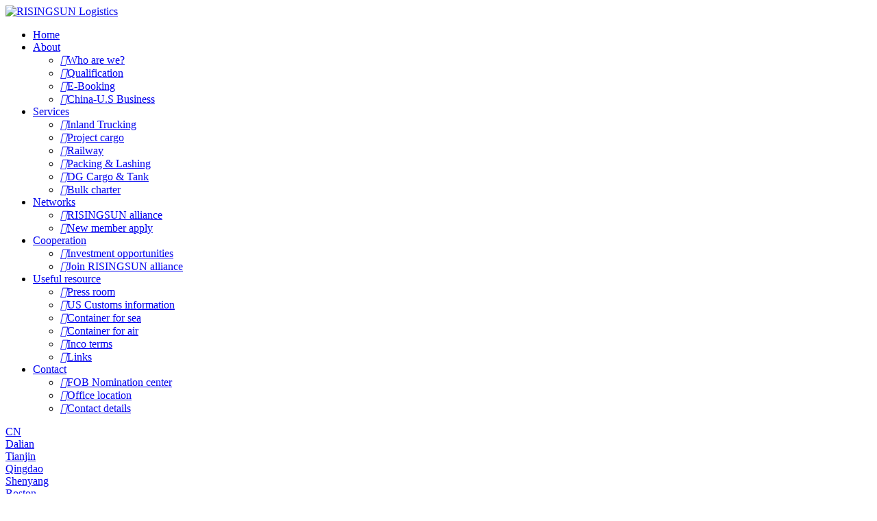

--- FILE ---
content_type: text/html; charset=utf-8
request_url: http://en.rslg.cn/2248.html
body_size: 3687
content:
<!DOCTYPE>
<!-- www.couke.com Mingyang Studio Provides Technical Support! -->
<html lang="zh-CN">
<head>
	<meta charset="utf-8" />
	<meta http-equiv="content-language" content="utf-8" />
	<title>Specializing in International Freight Forwarding, by way of ocean, air, rail and truck freight-RISINGSUN</title>
	<meta name="keywords" content="International Freight Forwarding, by way of ocean, air, rail and truck freight" />
	<meta name="description" content="RISINGSUN specializing in International Freight Forwarding, by way of ocean, air, rail and truck freight" />
	<meta http-equiv="X-UA-Compatible" content="IE=Edge,chrome=1" />
	<meta name="viewport" content="width=device-width,height=device-height,initial-scale=1,maximum-scale=1,minimum-scale=1,user-scalable=no" />
	<meta name="baidu-site-verification" content="code-DZfAax5uzI" />
    <meta name="apple-mobile-web-app-capable" content="yes" />
    <meta name="format-detection" content="telphone=no, email=no" />
	<meta name="wap-font-scale" content="no" />
	<meta name="renderer" content="webkit" />
	<meta name="robots" content="all" />
	<meta name="author" content="RISINGSUN" />
	<meta name="copyright" content="All Copyrighted, Declined To Copy And Copy!" />
	<meta name="toTop" content="true" />
	<meta name="HandheldFriendly" content="true" />
	<meta name="MobileOptimized" content="320" />
	<meta name="screen-orientation" content="portrait" />
	<meta name="x5-orientation" content="portrait" />
    <meta name="mobile-agent" content="format=xhtml;url=http://en.rslg.cn/" />
	<meta http-equiv="cache-control" content="no-siteapp" />
	<meta http-equiv="cache-control" content="no-transform" />
	<meta http-equiv="cache-control" content="must-revalidate" />
	<meta http-equiv="expires" content="-1" />
	<base href="http://en.rslg.cn/" />
	<link rel="stylesheet" type="text/css" href="http://en.rslg.cn/tpl/en/css/style.css" />
	<link rel="shortcut icon" href="http://en.rslg.cn/res/icon/202009/22/224c6b1c89390335.ico" />
	<link rel="canonical" href="http://en.rslg.cn/" />
    <link rel="alternate" href="http://en.rslg.cn/" media="only screen and (max-width:1000px)" />
    <!--[if lte IE 9]>
    <script>
        alert("The browser you are using is too low. For your best experience, please upgrade your browser first.");
        window.location.href = "http://support.dmeng.net/upgrade-your-browser.html?referrer=" + encodeURIComponent(window.location.href);
    </script>
    <![endif]-->
</head>

<body>
<header class="header">
	<div class="navbar">
	    <div class="logo">
			<a href="http://en.rslg.cn/" title="RISINGSUN">
			    <img src="http://en.rslg.cn/res/img/202009/22/f867763d5370f337.svg" alt="RISINGSUN Logistics" width="" height="" />
			</a>
	    </div>
	    <div class="menu">
            <ul>
                <li class="level">
                    <a href="index.html" title="Home">Home</a>
                </li>
                <li class="level">
                    <a href="javascript:;void(0)" title="About" class="toggle">About</a>
                    <ul class="dropdown">
                        <li><a href="who_are_we.html" title="Who are we?" target="_self"><i class="iconfont">&#xe622;</i>Who are we?</a></li>
                        <li><a href="qualification.html" title="Qualification" target="_self"><i class="iconfont">&#xe622;</i>Qualification</a></li>
                        <li><a href="e-booking.html" title="E-Booking" target="_self"><i class="iconfont">&#xe622;</i>E-Booking</a></li>
                        <li><a href="china-us_business.html" title="China-U.S Business" target="_self"><i class="iconfont">&#xe622;</i>China-U.S Business</a></li>
                    </ul>
                </li>
                <li class="level">
                    <a href="javascript:;void(0)" title="Services" class="toggle">Services</a>
                    <ul class="dropdown">
                        <li><a href="inland-trucking.html" title="Inland Trucking" target="_self"><i class="iconfont">&#xe622;</i>Inland Trucking</a></li>
                        <li><a href="project-cargo.html" title="Project cargo" target="_self"><i class="iconfont">&#xe622;</i>Project cargo</a></li>
                        <li><a href="railway.html" title="Railway" target="_self"><i class="iconfont">&#xe622;</i>Railway</a></li>
                        <li><a href="packing-lashing.html" title="Packing & Lashing" target="_self"><i class="iconfont">&#xe622;</i>Packing & Lashing</a></li>
                        <li><a href="dg-cargo-tank.html" title="DG Cargo & Tank" target="_self"><i class="iconfont">&#xe622;</i>DG Cargo & Tank</a></li>
                        <li><a href="bulk-charter.html" title="Bulk charter" target="_self"><i class="iconfont">&#xe622;</i>Bulk charter</a></li>
                    </ul>
                </li>
                <li class="level">
                    <a href="networks.html" title="Networks" class="toggle">Networks</a>
                    <ul class="dropdown">
                        <li><a href="alliances.html" title="RISINGSUN alliance" target="_self"><i class="iconfont">&#xe622;</i>RISINGSUN alliance</a></li>
                        <li><a href="new-member-apply.html" title="New member apply" target="_self"><i class="iconfont">&#xe622;</i>New member apply</a></li>
                    </ul>
                </li>
                <li class="level">
                    <a href="javascript:;void(0)" title="Cooperation" class="toggle">Cooperation</a>
                    <ul class="dropdown">
                        <li><a href="investment-opportunities.html" title="Investment opportunities" target="_self"><i class="iconfont">&#xe622;</i>Investment opportunities</a></li>
                        <li><a href="joinus.html" title="Join RISINGSUN alliance" target="_self"><i class="iconfont">&#xe622;</i>Join RISINGSUN alliance</a></li>
                    </ul>
                </li>
                <li class="level">
                    <a href="javascript:;void(0)" title="Useful resource" class="toggle">Useful resource</a>
                    <ul class="dropdown">
                        <li><a href="news.html" title="Press room" target="_self"><i class="iconfont">&#xe622;</i>Press room</a></li>
                        <li><a href="us-customs-information.html" title="US Customs information" target="_self"><i class="iconfont">&#xe622;</i>US Customs information</a></li>
                        <li><a href="container-for-sea.html" title="Container for sea" target="_self"><i class="iconfont">&#xe622;</i>Container for sea</a></li>
                        <li><a href="container-for-air.html" title="Container for air" target="_self"><i class="iconfont">&#xe622;</i>Container for air</a></li>
                        <li><a href="inco-terms.html" title="Inco terms" target="_self"><i class="iconfont">&#xe622;</i>Inco terms</a></li>
                        <li><a href="links.html" title="Links" target="_self"><i class="iconfont">&#xe622;</i>Links</a></li>
                    </ul>
                </li>
                <li class="level on">
                    <a href="javascript:;void(0)" title="Contact" class="toggle">Contact</a>
                    <ul class="dropdown">
                        <li><a href="fob-nomination-center.html" title="FOB Nomination center" target="_self"><i class="iconfont">&#xe622;</i>FOB Nomination center</a></li>
                        <li><a href="office-locations.html" title="Office location" target="_self"><i class="iconfont">&#xe622;</i>Office location</a></li>
                        <li><a href="contact-details.html" title="Contact details" target="_self"><i class="iconfont">&#xe622;</i>Contact details</a></li>
                    </ul>
                </li>
            </ul>
	    </div>
	    <div class="navbar-right">
	    	<a href="//www.rslg.cn" title="Chinese language"><i></i>CN</a>
	    </div>
	</div>
</header>

<section class="banner">
    <div class="worldmap"></div>
    <div class="cnmap">
		<div class="mapbox position-1 online-node">
			<div class="area-box">
				<span class="dot"></span>
				<span class="pulse delay-3"></span>
				<span class="pulse delay-2"></span>
				<span class="pulse delay-1"></span>
			</div>
			<div class="city-box">
				<span class="on"><a href="http://en.rslg.cn/222.html">Dalian</a></span>
			</div>
		</div>
		<div class="mapbox position-2 online-node">
			<div class="area-box">
				<span class="dot"></span>
				<span class="pulse delay-3"></span>
				<span class="pulse delay-2"></span>
				<span class="pulse delay-1"></span>
			</div>
			<div class="city-box">
				<span><a href="http://en.rslg.cn/221.html">Tianjin</a></span>
			</div>
		</div>
		<div class="mapbox position-3 online-node">
			<div class="area-box">
				<span class="dot"></span>
				<span class="pulse delay-3"></span>
				<span class="pulse delay-2"></span>
				<span class="pulse delay-1"></span>
			</div>
			<div class="city-box">
				<span><a href="http://en.rslg.cn/218.html">Qingdao</a></span>
			</div>
		</div>
		<div class="mapbox position-4 online-node">
			<div class="area-box">
				<span class="dot"></span>
				<span class="pulse delay-3"></span>
				<span class="pulse delay-2"></span>
				<span class="pulse delay-1"></span>
			</div>
			<div class="city-box">
				<span><a href="http://en.rslg.cn/215.html">Shenyang</a></span>
			</div>
		</div>
		<div class="mapbox position-5 online-node">
			<div class="area-box">
				<span class="dot"></span>
				<span class="pulse delay-3"></span>
				<span class="pulse delay-2"></span>
				<span class="pulse delay-1"></span>
			</div>
			<div class="city-box">
				<span><a href="http://en.rslg.cn/211.html">Boston</a></span>
			</div>
		</div>
		<div class="mapbox position-6 online-node">
			<div class="area-box">
				<span class="dot"></span>
				<span class="pulse delay-3"></span>
				<span class="pulse delay-2"></span>
				<span class="pulse delay-1"></span>
			</div>
			<div class="city-box">
				<span><a href="http://en.rslg.cn/13437.html">Montreal</a></span>
			</div>
		</div>
		<div class="mapbox position-10 online-node">
			<div class="area-box">
				<span class="dot"></span>
			</div>
			<div class="city-box">
				<span>Shanghai</span>
			</div>
		</div>
		<div class="mapbox position-11 online-node">
			<div class="area-box">
				<span class="dot"></span>
			</div>
			<div class="city-box">
				<span>Ningbo</span>
			</div>
		</div>
		<div class="mapbox position-12 online-node">
			<div class="area-box">
				<span class="dot"></span>
			</div>
			<div class="city-box">
				<span>Xiamen</span>
			</div>
		</div>
		<div class="mapbox position-13 online-node">
			<div class="area-box">
				<span class="dot"></span>
			</div>
			<div class="city-box">
				<span>Shenzhen</span>
			</div>
		</div>
    </div>
</section>

<section class="main">
    <div class="sidebar">
	    <ul>
	        <li>
	            <a href="http://en.rslg.cn/inland-trucking.html">
		            <div class="icons">
		            	<i class="iconfont">&#xe716;</i>
		            </div>
		            <p>Inland Trucking</p>
		            <span>view details<i class="iconfont">&#xe639;</i></span>
	            </a>
	        </li>
	        <li>
	            <a href="http://en.rslg.cn/project-cargo.html">
		            <div class="icons">
		            	<i class="iconfont">&#xe615;</i>
		            </div>
		            <p>Project cargo</p>
		            <span>view details<i class="iconfont">&#xe639;</i></span>
	            </a>
	        </li>
	        <li>
	            <a href="http://en.rslg.cn/railway.html">
		            <div class="icons">
		            	<i class="iconfont">&#xe7f2;</i>
		            </div>
		            <p>Railway</p>
		            <span>view details<i class="iconfont">&#xe639;</i></span>
	            </a>
	        </li>
	        <li>
	            <a href="http://en.rslg.cn/packing-lashing.html">
		            <div class="icons">
		            	<i class="iconfont">&#xe710;</i>
		            </div>
		            <p>Packing & Lashing</p>
		            <span>view details<i class="iconfont">&#xe639;</i></span>
	            </a>
	        </li>
	        <li>
	            <a href="http://en.rslg.cn/dg-cargo-tank.html">
		            <div class="icons">
		            	<i class="iconfont">&#xe737;</i>
		            </div>
		            <p>DG Cargo & Tank</p>
		            <span>view details<i class="iconfont">&#xe639;</i></span>
	            </a>
	        </li>
	        <li class="curr">
	            <a href="http://en.rslg.cn/bulk-charter.html">
		            <div class="icons">
		            	<i class="iconfont">&#xe609;</i>
		            </div>
		            <p>Bulk charter</p>
		            <span>view details<i class="iconfont">&#xe639;</i></span>
	            </a>
	        </li>
	    </ul>
    </div>

	<main class="article">
        <h1>AADA to hike China-Australia rate US$250/TEU on January 15</h1>
	    <div class="release">
            <span class="time">Time：2009-12-17</span>
            <span class="hits">Browse：248</span>
            <span class="author">Author：<a href="http://en.rslg.cn/2248.html">RISINGSUN</a></span>
	    </div>
        <article class="content">
            <p>THE Asia Australia Discussion Agreement (AADA) has announced that its member lines will levy a US$250 per TEU and $500 per FEU rate increase for all dry and refrigerated cargo shipped from mainland China and Hong Kong to Australia from January 15.<br />
The rate increase will be in addition to the current market rates and will be subject to accessorial surcharges applicable at the time of shipment, according to an AADA statement.<br />
AADA members are CSCL, Hanjin, Hamburg Sud, Hyundai Merchant Marine, &quot;K&quot; Line, Maersk, MSC, MOL, NYK, OOCL, Gold Star and Zim.</p>
        </article>
    	<div class="np">
        	<ul>
                <li class="prev">
                    <span title="Previous page"><i class="iconfont">&#xe738;</i></span>
                    <a href="http://en.rslg.cn/2247.html" title="Hyundai to hike US-Europe rate US$400/TEU on January 1">Hyundai to hike US-Europe rate US$400/TEU on January 1</a>
                </li>
                <li class="next">
                	<span title="Next page"><i class="iconfont">&#xe639;</i></span>
                	<a href="http://en.rslg.cn/2249.html" title="Shenzhen container volume off 18pc in first 10 months">Shenzhen container volume off 18pc in first 10 months</a>
                </li>
            </ul>
        </div>
    </main>
</section>

<section class="nav">
    <ul>
        <li>
            <a href="who_are_we.html" title="About">About<em></em></a>
        </li>
        <li>
            <a href="e-booking.html" title="E-Booking">E-Booking<em></em></a>
        </li>
        <li>
            <a href="china-us_business.html" title="China-US business">China-US business<em></em></a>
        </li>
        <li>
            <a href="//www.rslg.cn/directory.html" title="Contact">Contact</a>
        </li>
    </ul>
</section>

<footer class="foot">
	<div class="footer">
	    <div class="copyright">
	        <p>Copyright © 2009-2020&nbsp;<a href="//www.rslg.cn" title="RISING SUN">RISING SUN</a> Inc. All Rights Reserved. <a href="//beian.miit.gov.cn" target="_blank">DomainICP：09008113</a></p>
	    </div>
	    <div class="sitemap">
	    	<a href="http://en.rslg.cn/sitemap.xml" title="sitemap.xml" target="_blank">
	            <i class="iconfont">&#xe63f;</i>
	        </a>
	    	<a href="http://en.rslg.cn/urllist.txt" title="urllist.txt" target="_blank">
	            <i class="iconfont">&#xe61e;</i>
	        </a>
	    	<a href="javascript:;void(0)" title="WeChat" class="wechat">
	            <i class="iconfont">&#xe604;</i>
	        </a>
            <div class="wechat_pop">
                <img src="res/img/202009/24/f3a0d3abdff12257.png" width="180" height="180" alt="WeChat" />
                <p>Scan QR code to follow WeChat</p>
            </div>
	    </div>
    </div>
</footer>
<div class="bottom"></div>
<script type="text/javascript" src="http://en.rslg.cn/index-js" charset="utf-8"></script>
<script type="text/javascript" src="http://en.rslg.cn/tpl/en/layer/layer.js" charset="utf-8"></script>
<script type="text/javascript" src="http://en.rslg.cn/tpl/en/js/global.js" charset="utf-8"></script>
<!--[if lte IE 8]>
<script src="http://en.rslg.cn/js/html5.js"></script>
<![endif]-->
<script>
</script>
<script>
(function(){
    var bp = document.createElement('script');
    var curProtocol = window.location.protocol.split(':')[0];
    if (curProtocol === 'https'){
   bp.src = 'https://zz.bdstatic.com/linksubmit/push.js';
  }
  else{
  bp.src = 'http://push.zhanzhang.baidu.com/push.js';
  }
    var s = document.getElementsByTagName("script")[0];
    s.parentNode.insertBefore(bp, s);
})();
</script>
</body>
</html>